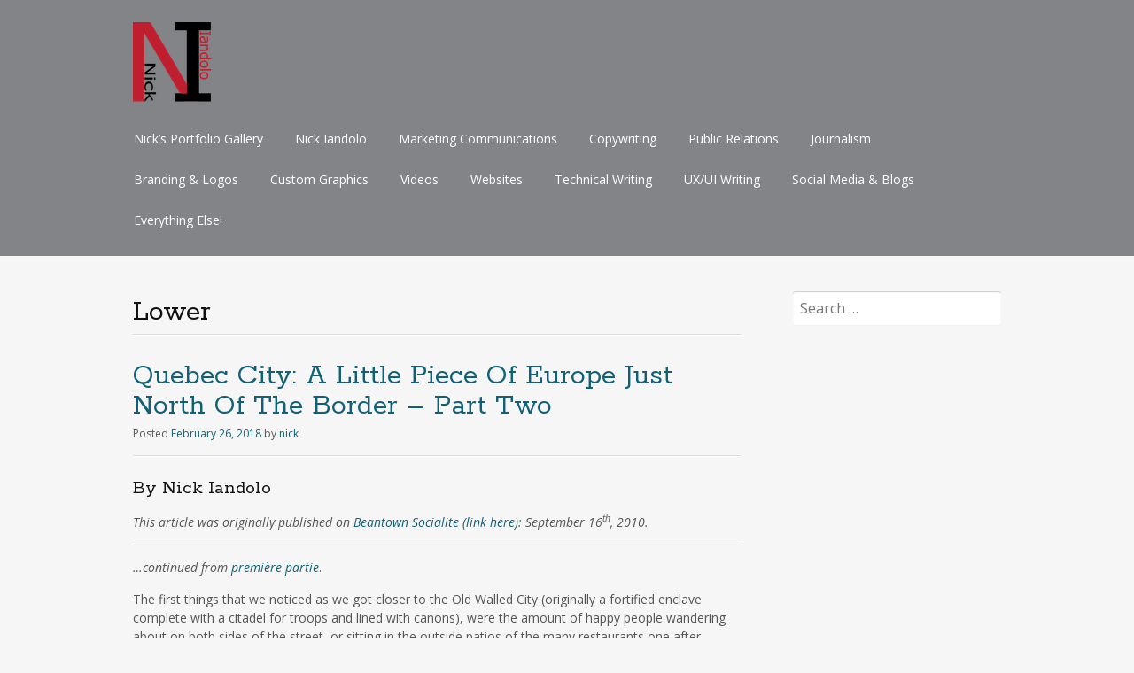

--- FILE ---
content_type: text/html; charset=UTF-8
request_url: https://portfolio.tenthsphere.com/tag/lower/
body_size: 50205
content:
<!DOCTYPE html>
<html lang="en-US">
<head>
<meta charset="UTF-8">
<meta name="viewport" content="width=device-width, initial-scale=1">
<link rel="profile" href="http://gmpg.org/xfn/11">
<link rel="pingback" href="https://portfolio.tenthsphere.com/xmlrpc.php">
<!--[if lt IE 9]>
<script src="https://portfolio.tenthsphere.com/wp-content/themes/portfolio-press/js/html5.js"></script>
<![endif]-->
<title>Lower &#8211; Nick Iandolo &#8211; 21st Century Digital Writer &#8211; Portfolio</title>
<meta name='robots' content='max-image-preview:large' />
<link rel='dns-prefetch' href='//fonts.googleapis.com' />
<link rel="alternate" type="application/rss+xml" title="Nick Iandolo - 21st Century Digital Writer - Portfolio &raquo; Feed" href="https://portfolio.tenthsphere.com/feed/" />
<link rel="alternate" type="application/rss+xml" title="Nick Iandolo - 21st Century Digital Writer - Portfolio &raquo; Comments Feed" href="https://portfolio.tenthsphere.com/comments/feed/" />
<link rel="alternate" type="application/rss+xml" title="Nick Iandolo - 21st Century Digital Writer - Portfolio &raquo; Lower Tag Feed" href="https://portfolio.tenthsphere.com/tag/lower/feed/" />
<script type="text/javascript">
window._wpemojiSettings = {"baseUrl":"https:\/\/s.w.org\/images\/core\/emoji\/14.0.0\/72x72\/","ext":".png","svgUrl":"https:\/\/s.w.org\/images\/core\/emoji\/14.0.0\/svg\/","svgExt":".svg","source":{"concatemoji":"https:\/\/portfolio.tenthsphere.com\/wp-includes\/js\/wp-emoji-release.min.js?ver=6.2.8"}};
/*! This file is auto-generated */
!function(e,a,t){var n,r,o,i=a.createElement("canvas"),p=i.getContext&&i.getContext("2d");function s(e,t){p.clearRect(0,0,i.width,i.height),p.fillText(e,0,0);e=i.toDataURL();return p.clearRect(0,0,i.width,i.height),p.fillText(t,0,0),e===i.toDataURL()}function c(e){var t=a.createElement("script");t.src=e,t.defer=t.type="text/javascript",a.getElementsByTagName("head")[0].appendChild(t)}for(o=Array("flag","emoji"),t.supports={everything:!0,everythingExceptFlag:!0},r=0;r<o.length;r++)t.supports[o[r]]=function(e){if(p&&p.fillText)switch(p.textBaseline="top",p.font="600 32px Arial",e){case"flag":return s("\ud83c\udff3\ufe0f\u200d\u26a7\ufe0f","\ud83c\udff3\ufe0f\u200b\u26a7\ufe0f")?!1:!s("\ud83c\uddfa\ud83c\uddf3","\ud83c\uddfa\u200b\ud83c\uddf3")&&!s("\ud83c\udff4\udb40\udc67\udb40\udc62\udb40\udc65\udb40\udc6e\udb40\udc67\udb40\udc7f","\ud83c\udff4\u200b\udb40\udc67\u200b\udb40\udc62\u200b\udb40\udc65\u200b\udb40\udc6e\u200b\udb40\udc67\u200b\udb40\udc7f");case"emoji":return!s("\ud83e\udef1\ud83c\udffb\u200d\ud83e\udef2\ud83c\udfff","\ud83e\udef1\ud83c\udffb\u200b\ud83e\udef2\ud83c\udfff")}return!1}(o[r]),t.supports.everything=t.supports.everything&&t.supports[o[r]],"flag"!==o[r]&&(t.supports.everythingExceptFlag=t.supports.everythingExceptFlag&&t.supports[o[r]]);t.supports.everythingExceptFlag=t.supports.everythingExceptFlag&&!t.supports.flag,t.DOMReady=!1,t.readyCallback=function(){t.DOMReady=!0},t.supports.everything||(n=function(){t.readyCallback()},a.addEventListener?(a.addEventListener("DOMContentLoaded",n,!1),e.addEventListener("load",n,!1)):(e.attachEvent("onload",n),a.attachEvent("onreadystatechange",function(){"complete"===a.readyState&&t.readyCallback()})),(e=t.source||{}).concatemoji?c(e.concatemoji):e.wpemoji&&e.twemoji&&(c(e.twemoji),c(e.wpemoji)))}(window,document,window._wpemojiSettings);
</script>
<style type="text/css">
img.wp-smiley,
img.emoji {
	display: inline !important;
	border: none !important;
	box-shadow: none !important;
	height: 1em !important;
	width: 1em !important;
	margin: 0 0.07em !important;
	vertical-align: -0.1em !important;
	background: none !important;
	padding: 0 !important;
}
</style>
	<link rel='stylesheet' id='wp-block-library-css' href='https://portfolio.tenthsphere.com/wp-includes/css/dist/block-library/style.min.css?ver=6.2.8' type='text/css' media='all' />
<link rel='stylesheet' id='classic-theme-styles-css' href='https://portfolio.tenthsphere.com/wp-includes/css/classic-themes.min.css?ver=6.2.8' type='text/css' media='all' />
<style id='global-styles-inline-css' type='text/css'>
body{--wp--preset--color--black: #000000;--wp--preset--color--cyan-bluish-gray: #abb8c3;--wp--preset--color--white: #ffffff;--wp--preset--color--pale-pink: #f78da7;--wp--preset--color--vivid-red: #cf2e2e;--wp--preset--color--luminous-vivid-orange: #ff6900;--wp--preset--color--luminous-vivid-amber: #fcb900;--wp--preset--color--light-green-cyan: #7bdcb5;--wp--preset--color--vivid-green-cyan: #00d084;--wp--preset--color--pale-cyan-blue: #8ed1fc;--wp--preset--color--vivid-cyan-blue: #0693e3;--wp--preset--color--vivid-purple: #9b51e0;--wp--preset--gradient--vivid-cyan-blue-to-vivid-purple: linear-gradient(135deg,rgba(6,147,227,1) 0%,rgb(155,81,224) 100%);--wp--preset--gradient--light-green-cyan-to-vivid-green-cyan: linear-gradient(135deg,rgb(122,220,180) 0%,rgb(0,208,130) 100%);--wp--preset--gradient--luminous-vivid-amber-to-luminous-vivid-orange: linear-gradient(135deg,rgba(252,185,0,1) 0%,rgba(255,105,0,1) 100%);--wp--preset--gradient--luminous-vivid-orange-to-vivid-red: linear-gradient(135deg,rgba(255,105,0,1) 0%,rgb(207,46,46) 100%);--wp--preset--gradient--very-light-gray-to-cyan-bluish-gray: linear-gradient(135deg,rgb(238,238,238) 0%,rgb(169,184,195) 100%);--wp--preset--gradient--cool-to-warm-spectrum: linear-gradient(135deg,rgb(74,234,220) 0%,rgb(151,120,209) 20%,rgb(207,42,186) 40%,rgb(238,44,130) 60%,rgb(251,105,98) 80%,rgb(254,248,76) 100%);--wp--preset--gradient--blush-light-purple: linear-gradient(135deg,rgb(255,206,236) 0%,rgb(152,150,240) 100%);--wp--preset--gradient--blush-bordeaux: linear-gradient(135deg,rgb(254,205,165) 0%,rgb(254,45,45) 50%,rgb(107,0,62) 100%);--wp--preset--gradient--luminous-dusk: linear-gradient(135deg,rgb(255,203,112) 0%,rgb(199,81,192) 50%,rgb(65,88,208) 100%);--wp--preset--gradient--pale-ocean: linear-gradient(135deg,rgb(255,245,203) 0%,rgb(182,227,212) 50%,rgb(51,167,181) 100%);--wp--preset--gradient--electric-grass: linear-gradient(135deg,rgb(202,248,128) 0%,rgb(113,206,126) 100%);--wp--preset--gradient--midnight: linear-gradient(135deg,rgb(2,3,129) 0%,rgb(40,116,252) 100%);--wp--preset--duotone--dark-grayscale: url('#wp-duotone-dark-grayscale');--wp--preset--duotone--grayscale: url('#wp-duotone-grayscale');--wp--preset--duotone--purple-yellow: url('#wp-duotone-purple-yellow');--wp--preset--duotone--blue-red: url('#wp-duotone-blue-red');--wp--preset--duotone--midnight: url('#wp-duotone-midnight');--wp--preset--duotone--magenta-yellow: url('#wp-duotone-magenta-yellow');--wp--preset--duotone--purple-green: url('#wp-duotone-purple-green');--wp--preset--duotone--blue-orange: url('#wp-duotone-blue-orange');--wp--preset--font-size--small: 13px;--wp--preset--font-size--medium: 20px;--wp--preset--font-size--large: 36px;--wp--preset--font-size--x-large: 42px;--wp--preset--spacing--20: 0.44rem;--wp--preset--spacing--30: 0.67rem;--wp--preset--spacing--40: 1rem;--wp--preset--spacing--50: 1.5rem;--wp--preset--spacing--60: 2.25rem;--wp--preset--spacing--70: 3.38rem;--wp--preset--spacing--80: 5.06rem;--wp--preset--shadow--natural: 6px 6px 9px rgba(0, 0, 0, 0.2);--wp--preset--shadow--deep: 12px 12px 50px rgba(0, 0, 0, 0.4);--wp--preset--shadow--sharp: 6px 6px 0px rgba(0, 0, 0, 0.2);--wp--preset--shadow--outlined: 6px 6px 0px -3px rgba(255, 255, 255, 1), 6px 6px rgba(0, 0, 0, 1);--wp--preset--shadow--crisp: 6px 6px 0px rgba(0, 0, 0, 1);}:where(.is-layout-flex){gap: 0.5em;}body .is-layout-flow > .alignleft{float: left;margin-inline-start: 0;margin-inline-end: 2em;}body .is-layout-flow > .alignright{float: right;margin-inline-start: 2em;margin-inline-end: 0;}body .is-layout-flow > .aligncenter{margin-left: auto !important;margin-right: auto !important;}body .is-layout-constrained > .alignleft{float: left;margin-inline-start: 0;margin-inline-end: 2em;}body .is-layout-constrained > .alignright{float: right;margin-inline-start: 2em;margin-inline-end: 0;}body .is-layout-constrained > .aligncenter{margin-left: auto !important;margin-right: auto !important;}body .is-layout-constrained > :where(:not(.alignleft):not(.alignright):not(.alignfull)){max-width: var(--wp--style--global--content-size);margin-left: auto !important;margin-right: auto !important;}body .is-layout-constrained > .alignwide{max-width: var(--wp--style--global--wide-size);}body .is-layout-flex{display: flex;}body .is-layout-flex{flex-wrap: wrap;align-items: center;}body .is-layout-flex > *{margin: 0;}:where(.wp-block-columns.is-layout-flex){gap: 2em;}.has-black-color{color: var(--wp--preset--color--black) !important;}.has-cyan-bluish-gray-color{color: var(--wp--preset--color--cyan-bluish-gray) !important;}.has-white-color{color: var(--wp--preset--color--white) !important;}.has-pale-pink-color{color: var(--wp--preset--color--pale-pink) !important;}.has-vivid-red-color{color: var(--wp--preset--color--vivid-red) !important;}.has-luminous-vivid-orange-color{color: var(--wp--preset--color--luminous-vivid-orange) !important;}.has-luminous-vivid-amber-color{color: var(--wp--preset--color--luminous-vivid-amber) !important;}.has-light-green-cyan-color{color: var(--wp--preset--color--light-green-cyan) !important;}.has-vivid-green-cyan-color{color: var(--wp--preset--color--vivid-green-cyan) !important;}.has-pale-cyan-blue-color{color: var(--wp--preset--color--pale-cyan-blue) !important;}.has-vivid-cyan-blue-color{color: var(--wp--preset--color--vivid-cyan-blue) !important;}.has-vivid-purple-color{color: var(--wp--preset--color--vivid-purple) !important;}.has-black-background-color{background-color: var(--wp--preset--color--black) !important;}.has-cyan-bluish-gray-background-color{background-color: var(--wp--preset--color--cyan-bluish-gray) !important;}.has-white-background-color{background-color: var(--wp--preset--color--white) !important;}.has-pale-pink-background-color{background-color: var(--wp--preset--color--pale-pink) !important;}.has-vivid-red-background-color{background-color: var(--wp--preset--color--vivid-red) !important;}.has-luminous-vivid-orange-background-color{background-color: var(--wp--preset--color--luminous-vivid-orange) !important;}.has-luminous-vivid-amber-background-color{background-color: var(--wp--preset--color--luminous-vivid-amber) !important;}.has-light-green-cyan-background-color{background-color: var(--wp--preset--color--light-green-cyan) !important;}.has-vivid-green-cyan-background-color{background-color: var(--wp--preset--color--vivid-green-cyan) !important;}.has-pale-cyan-blue-background-color{background-color: var(--wp--preset--color--pale-cyan-blue) !important;}.has-vivid-cyan-blue-background-color{background-color: var(--wp--preset--color--vivid-cyan-blue) !important;}.has-vivid-purple-background-color{background-color: var(--wp--preset--color--vivid-purple) !important;}.has-black-border-color{border-color: var(--wp--preset--color--black) !important;}.has-cyan-bluish-gray-border-color{border-color: var(--wp--preset--color--cyan-bluish-gray) !important;}.has-white-border-color{border-color: var(--wp--preset--color--white) !important;}.has-pale-pink-border-color{border-color: var(--wp--preset--color--pale-pink) !important;}.has-vivid-red-border-color{border-color: var(--wp--preset--color--vivid-red) !important;}.has-luminous-vivid-orange-border-color{border-color: var(--wp--preset--color--luminous-vivid-orange) !important;}.has-luminous-vivid-amber-border-color{border-color: var(--wp--preset--color--luminous-vivid-amber) !important;}.has-light-green-cyan-border-color{border-color: var(--wp--preset--color--light-green-cyan) !important;}.has-vivid-green-cyan-border-color{border-color: var(--wp--preset--color--vivid-green-cyan) !important;}.has-pale-cyan-blue-border-color{border-color: var(--wp--preset--color--pale-cyan-blue) !important;}.has-vivid-cyan-blue-border-color{border-color: var(--wp--preset--color--vivid-cyan-blue) !important;}.has-vivid-purple-border-color{border-color: var(--wp--preset--color--vivid-purple) !important;}.has-vivid-cyan-blue-to-vivid-purple-gradient-background{background: var(--wp--preset--gradient--vivid-cyan-blue-to-vivid-purple) !important;}.has-light-green-cyan-to-vivid-green-cyan-gradient-background{background: var(--wp--preset--gradient--light-green-cyan-to-vivid-green-cyan) !important;}.has-luminous-vivid-amber-to-luminous-vivid-orange-gradient-background{background: var(--wp--preset--gradient--luminous-vivid-amber-to-luminous-vivid-orange) !important;}.has-luminous-vivid-orange-to-vivid-red-gradient-background{background: var(--wp--preset--gradient--luminous-vivid-orange-to-vivid-red) !important;}.has-very-light-gray-to-cyan-bluish-gray-gradient-background{background: var(--wp--preset--gradient--very-light-gray-to-cyan-bluish-gray) !important;}.has-cool-to-warm-spectrum-gradient-background{background: var(--wp--preset--gradient--cool-to-warm-spectrum) !important;}.has-blush-light-purple-gradient-background{background: var(--wp--preset--gradient--blush-light-purple) !important;}.has-blush-bordeaux-gradient-background{background: var(--wp--preset--gradient--blush-bordeaux) !important;}.has-luminous-dusk-gradient-background{background: var(--wp--preset--gradient--luminous-dusk) !important;}.has-pale-ocean-gradient-background{background: var(--wp--preset--gradient--pale-ocean) !important;}.has-electric-grass-gradient-background{background: var(--wp--preset--gradient--electric-grass) !important;}.has-midnight-gradient-background{background: var(--wp--preset--gradient--midnight) !important;}.has-small-font-size{font-size: var(--wp--preset--font-size--small) !important;}.has-medium-font-size{font-size: var(--wp--preset--font-size--medium) !important;}.has-large-font-size{font-size: var(--wp--preset--font-size--large) !important;}.has-x-large-font-size{font-size: var(--wp--preset--font-size--x-large) !important;}
.wp-block-navigation a:where(:not(.wp-element-button)){color: inherit;}
:where(.wp-block-columns.is-layout-flex){gap: 2em;}
.wp-block-pullquote{font-size: 1.5em;line-height: 1.6;}
</style>
<link rel='stylesheet' id='portfoliopress-style-css' href='https://portfolio.tenthsphere.com/wp-content/themes/portfolio-press/style.css?ver=2.7.2' type='text/css' media='all' />
<link rel='stylesheet' id='portfoliopress_fonts-css' href='//fonts.googleapis.com/css?family=Open+Sans:400italic,400,600|Rokkitt:400,700' type='text/css' media='screen' />
<link rel='stylesheet' id='portfoliopress_icon_font-css' href='https://portfolio.tenthsphere.com/wp-content/themes/portfolio-press/fonts/custom/portfolio-custom.css?ver=2.7.2' type='text/css' media='all' />
<script type='text/javascript' src='https://portfolio.tenthsphere.com/wp-includes/js/jquery/jquery.min.js?ver=3.6.4' id='jquery-core-js'></script>
<script type='text/javascript' src='https://portfolio.tenthsphere.com/wp-includes/js/jquery/jquery-migrate.min.js?ver=3.4.0' id='jquery-migrate-js'></script>
<link rel="https://api.w.org/" href="https://portfolio.tenthsphere.com/wp-json/" /><link rel="alternate" type="application/json" href="https://portfolio.tenthsphere.com/wp-json/wp/v2/tags/707" /><link rel="EditURI" type="application/rsd+xml" title="RSD" href="https://portfolio.tenthsphere.com/xmlrpc.php?rsd" />
<link rel="wlwmanifest" type="application/wlwmanifest+xml" href="https://portfolio.tenthsphere.com/wp-includes/wlwmanifest.xml" />
<meta name="generator" content="WordPress 6.2.8" />
        <link rel="shortcut icon" href="http://portfolio.tenthsphere.com/wp-content/uploads/2018/11/favicon-32x32.png" />
    		<link rel="apple-touch-icon" href="http://portfolio.tenthsphere.com/wp-content/uploads/2018/11/apple-icon-57x57.png" />
	<!-- Portfolio Press Styling -->
<style type="text/css">
#branding { background:#828487 }
</style>
<link rel="icon" href="https://portfolio.tenthsphere.com/wp-content/uploads/2017/09/cropped-Nick-Iandolo-Logo-Site-Icon-32x32.jpg" sizes="32x32" />
<link rel="icon" href="https://portfolio.tenthsphere.com/wp-content/uploads/2017/09/cropped-Nick-Iandolo-Logo-Site-Icon-192x192.jpg" sizes="192x192" />
<link rel="apple-touch-icon" href="https://portfolio.tenthsphere.com/wp-content/uploads/2017/09/cropped-Nick-Iandolo-Logo-Site-Icon-180x180.jpg" />
<meta name="msapplication-TileImage" content="https://portfolio.tenthsphere.com/wp-content/uploads/2017/09/cropped-Nick-Iandolo-Logo-Site-Icon-270x270.jpg" />
</head>

<body class="archive tag tag-lower tag-707 layout-2cr">
<div id="page">

	<header id="branding">
    	<div class="col-width">
        			<hgroup id="logo">
				<div id="site-title"><a href="https://portfolio.tenthsphere.com/" rel="home">
                					<img src="http://portfolio.tenthsphere.com/wp-content/uploads/2017/08/NickIandolo-Logo-Small.png" alt="Nick Iandolo &#8211; 21st Century Digital Writer &#8211; Portfolio">
				                </a>
                </div>
							</hgroup>

			<nav id="navigation" class="site-navigation primary-navigation" role="navigation">
				<h1 class="menu-toggle">Menu</h1>
				<a class="screen-reader-text skip-link" href="#content">Skip to content</a>
				<div class="menu-header-main-menu-container"><ul id="menu-header-main-menu" class="nav-menu"><li id="menu-item-14" class="menu-item menu-item-type-post_type menu-item-object-page menu-item-home menu-item-14"><a href="https://portfolio.tenthsphere.com/">Nick&#8217;s Portfolio Gallery</a></li>
<li id="menu-item-42" class="menu-item menu-item-type-post_type menu-item-object-post menu-item-42"><a href="https://portfolio.tenthsphere.com/nick-iandolo/">Nick Iandolo</a></li>
<li id="menu-item-63" class="menu-item menu-item-type-post_type menu-item-object-post menu-item-63"><a href="https://portfolio.tenthsphere.com/marketing-communications/">Marketing Communications</a></li>
<li id="menu-item-69" class="menu-item menu-item-type-post_type menu-item-object-post menu-item-69"><a href="https://portfolio.tenthsphere.com/copywriting/">Copywriting</a></li>
<li id="menu-item-43" class="menu-item menu-item-type-post_type menu-item-object-post menu-item-43"><a href="https://portfolio.tenthsphere.com/public-relations/">Public Relations</a></li>
<li id="menu-item-73" class="menu-item menu-item-type-post_type menu-item-object-post menu-item-73"><a href="https://portfolio.tenthsphere.com/journalism/">Journalism</a></li>
<li id="menu-item-78" class="menu-item menu-item-type-post_type menu-item-object-post menu-item-78"><a href="https://portfolio.tenthsphere.com/branding-logos/">Branding &#038; Logos</a></li>
<li id="menu-item-56" class="menu-item menu-item-type-post_type menu-item-object-post menu-item-56"><a href="https://portfolio.tenthsphere.com/custom-graphics/">Custom Graphics</a></li>
<li id="menu-item-44" class="menu-item menu-item-type-post_type menu-item-object-post menu-item-44"><a href="https://portfolio.tenthsphere.com/videos/">Videos</a></li>
<li id="menu-item-268" class="menu-item menu-item-type-post_type menu-item-object-post menu-item-268"><a href="https://portfolio.tenthsphere.com/websites/">Websites</a></li>
<li id="menu-item-505" class="menu-item menu-item-type-post_type menu-item-object-post menu-item-505"><a href="https://portfolio.tenthsphere.com/technical-writing/">Technical Writing</a></li>
<li id="menu-item-916" class="menu-item menu-item-type-post_type menu-item-object-post menu-item-916"><a href="https://portfolio.tenthsphere.com/uxui-writing/">UX/UI Writing</a></li>
<li id="menu-item-509" class="menu-item menu-item-type-post_type menu-item-object-post menu-item-509"><a href="https://portfolio.tenthsphere.com/social-media/">Social Media &#038; Blogs</a></li>
<li id="menu-item-577" class="menu-item menu-item-type-post_type menu-item-object-post menu-item-577"><a href="https://portfolio.tenthsphere.com/everything-else/">Everything Else!</a></li>
</ul></div>			</nav>
		</div>
	</header><!-- #branding -->

	<div id="main">
    	<div class="col-width">
	<div id="primary">
		<div id="content" role="main">

						<header class="archive-header">
					<h1 class="archive-title">Lower</h1>
									</header>
			
		
						
				
<article id="post-671" class="post-671 post type-post status-publish format-standard hentry category-journalism tag-3d tag-a tag-allee tag-and tag-animatronic tag-anne tag-arividienne tag-artists tag-bb tag-bed tag-bisque tag-breakfast tag-buggy tag-canada tag-canadian tag-champlian tag-charm tag-chateau tag-chocolatiers tag-city tag-civilisation tag-cognac tag-comedy tag-confiserie tag-crepe tag-creperie tag-dalhousie tag-dancers tag-day tag-de tag-dessert tag-diner tag-dining tag-dinner tag-eateries tag-elegance tag-europe tag-european tag-filet tag-florence tag-folk tag-france tag-french tag-frontenac tag-funicular tag-garden tag-gigi tag-grande tag-harpists tag-history tag-horse tag-hotel tag-imax tag-italy tag-jardin tag-jean tag-jugglers tag-l tag-la tag-language tag-le tag-live tag-lobster tag-louis tag-lower tag-madame tag-magic tag-mignon tag-mime tag-multimedia tag-musee tag-music tag-noir tag-old tag-oldest tag-opera tag-oxtail tag-painters tag-pastries tag-performance tag-performers tag-petit tag-quebec tag-railway tag-rap tag-restaurants tag-river tag-romantic tag-rue tag-saint-lawrence tag-salle tag-shops tag-siena tag-street tag-town tag-tresor tag-upper tag-vacation tag-verandas tag-victorian tag-walled tag-wine tag-world">

	<header class="entry-header">
		<h1 class="entry-title"><a href="https://portfolio.tenthsphere.com/quebec-city-part-two/">Quebec City: A Little Piece Of Europe Just North Of The Border – Part Two</a></h1>
				<div class="entry-meta">
			<span class="meta-prep meta-prep-author">Posted </span><a href="https://portfolio.tenthsphere.com/quebec-city-part-two/" rel="bookmark"><time class="entry-date" datetime="2018-02-26T13:04:13-08:00" pubdate>February 26, 2018</time></a> <span class="meta-sep"> by </span> <span class="author vcard"><a class="url fn n" href="https://portfolio.tenthsphere.com/author/nick/" title="View all posts by nick">nick</a></span>		</div><!-- .entry-meta -->
			</header><!-- .entry-header -->

	<div class="entry-content">
				<h3>By Nick Iandolo</h3>
<div>
<p><em>This article was originally published on <a href="https://beantownsocialite.wordpress.com/2010/09/16/quebec-city-a-little-piece-of-europe-just-north-of-the-border-%E2%80%93-part-two/" target="_blank" rel="noopener">Beantown Socialite (link here)</a>: September 16<sup>th</sup>, 2010.</em></p>
</div>
<hr />
<div class="entry">
<p><em>…continued from </em><a title="Quebec City: A Little Piece Of Europe Just North Of The Border – Part One" href="http://portfolio.tenthsphere.com/quebec-city-part-one/"><em>première partie</em></a>.</p>
<p>The first things that we noticed as we got closer to the Old Walled City (originally a fortified enclave complete with a citadel for troops and lined with canons), were the amount of happy people wandering about on both sides of the street, or sitting in the outside patios of the many restaurants one after another, and of course the more than occasional horse and buggy with happy riders enjoying the cool and comfortable summer air.</p>
<div id="attachment_1033" class="wp-caption alignright" style="max-width: 250px;" data-shortcode="caption">
<figure id="attachment_708" aria-describedby="caption-attachment-708" style="width: 150px" class="wp-caption alignright"><a href="http://portfolio.tenthsphere.com/wp-content/uploads/2018/02/Horse-Carriage-at-night-Quebec-City.jpg"><img decoding="async" class="size-thumbnail wp-image-708" src="http://portfolio.tenthsphere.com/wp-content/uploads/2018/02/Horse-Carriage-at-night-Quebec-City-150x150.jpg" alt="Evening horse drawn carriage rides are especially romantic when riding through the Old Walled City of Quebec City." width="150" height="150" /></a><figcaption id="caption-attachment-708" class="wp-caption-text">Evening horse drawn carriage rides are especially romantic when riding through the Old Walled City of Quebec City.<br /><a href="https://celebratecanada.wordpress.com/2009/02/22/day-142-of-a-365-day-portrait-of-canada-quebec-city-is-a-winter-city/" target="_blank" rel="noopener"><em>Source Link</em></a></figcaption></figure>
</div>
<p>We were getting more and more excited that we made the right decision to come here the further we went along the Grande Allée. And finally when we passed under the wall of the old city we were treated to something that my wife and I hadn’t experience since our trip to Italy back in 2005: a European city look and feel that was as close to the real thing without ever having to cross the Atlantic Ocean. The sights, the sounds, the architecture of the buildings, the cobblestone streets, the French speaking people, everything reminded us so much of Europe I swore we were in Siena or Florence. The city was abuzz with activity. There were happy revelers about, live music being played on virtually every corner, street performers entertaining the crowds, quaint little shops, eateries, etc. It probably helped that we arrived in Quebec City on the cusp of <a title="Canadian Heritage - Canada Day" href="http://www.pch.gc.ca/canada/11/canada-eng.cfm" target="_blank" rel="noopener">Canada Day</a> so there was an air of extra celebrating to be had.<span id="more-1031"></span></p>
<p>After a brief tour of the old city that we would be spending the entire following day exploring, we pulled up to the valet at <a title="Restaurant le Saint-Amour" href="http://www.saint-amour.com/index.php?lang=en" target="_blank" rel="noopener">Le Saint Amour</a> and let them take our car while we went inside. The place had a wonderful “turn of the last century” décor to it with a fabulous main dining section called, the salle a diner jardin. In other words, it was a large open atrium-like space inside that had plenty of seating amidst these massive potted plants hanging high above our heads—i.e. a dinner garden.</p>
<div id="attachment_1034" class="wp-caption alignleft" style="max-width: 220px;" data-shortcode="caption">
<figure id="attachment_710" aria-describedby="caption-attachment-710" style="width: 150px" class="wp-caption alignleft"><a href="http://portfolio.tenthsphere.com/wp-content/uploads/2018/02/Saint-Amour-Dinner-Garden.jpg"><img decoding="async" loading="lazy" class="size-thumbnail wp-image-710" src="http://portfolio.tenthsphere.com/wp-content/uploads/2018/02/Saint-Amour-Dinner-Garden-150x150.jpg" alt="Salle a Diner Jardin – The Dinner Garden at Saint Amour. A truly beautiful place to eat in Quebec City!" width="150" height="150" /></a><figcaption id="caption-attachment-710" class="wp-caption-text">Salle a Diner Jardin – The Dinner Garden at Saint Amour. A truly beautiful place to eat in Quebec City!<br /><a href="http://saint-amour.com/en/?attachment_id=344" target="_blank" rel="noopener"><em>Source Link</em></a></figcaption></figure>
</div>
<p>The food was exactly as you would expect a fine French restaurant to have, with excellent wine choices (over 250 choices), a delectable lobster bisque, a tender and juicy grilled petit filet mignon with oxtail, and exquisite selection of pastries for dessert. Though a little on the pricey side, we most certainly enjoyed taking in the local color and relaxing in this charming restaurant after a long day of driving. And the staff was immensely pleasant and helpful. We had lost our expensive digital camera there that evening (must have been the wine), but they dubiously found it, secured it, and promptly had it waiting for us when we returned the next day to retrieve it. Had that been a New York City restaurant I fear it would have been seen on the street being sold for a mere $50!</p>
<p>The next day Mireille prepare for us and the other guests at their B&amp;B a wonderful pear crepe breakfast. Serge was only too happy to toast our bread for us and provide helpful tips on visiting the city. The both of them were incredible hosts and made us feel right at home.</p>
<p>After breakfast, we immediately set out back to the Old Walled City to see the sights. The first thing to note was that despite the narrow one-way streets that would give even Bostonians a shrill of anxiety, the traffic jams were at a tolerable minimum (when there were any), and there was ample and affordable parking—especially in the Lower Town part of the old city by the waterfront and the <a title="Museological Complex of the Museum of Civilization" href="https://www.mcq.org/en" target="_blank" rel="noopener">Musee de la Civilisation</a>. Eight dollars Canadian for twelve hours is quite a bargain seeing as you’d have to pay three times that anywhere in Boston if you’re lucky.</p>
<p>Starting out on the Rue Dalhousie we walked up towards the purported oldest street and square in North America, the <a title="Petit Champlain District" href="https://www.quebecregion.com/en/quebec-city-and-area/petit-champlain-district/" target="_blank" rel="noopener">Rue du Petit-Champlain</a>. Certainly this little village nestled in the shadow of the iconic <a title="Old Quebec Hotels: Luxury Quebec Resort Hotel at Fairmont" href="http://www.fairmont.com/frontenac/" target="_blank" rel="noopener">Château Frontenac</a> high above, deserves its accolades and adorations by residents and visitors alike. Used many times in movies as a double for European hamlets, one can easily see why with its picturesque little shops, stone buildings, outdoor eateries, chocolatiers like Madame Gigi Confiserie (where I purchased a fine Cognac Noir bar of chocolate), cobblestone roads, and the occasional <em>villagers</em> walking about clad in period costumes and even carrying lanterns in the evening, this place exudes Old World charm and is a main draw for visitors to Quebec City.</p>
<p>Over the course of our visit, my wife and I spend hours hanging around the Rue du Petit-Champlain, perusing the shops, dining outside, and dreaming of our next trip to Europe—most likely France this time.</p>
<div id="attachment_1050" class="wp-caption alignright" style="max-width: 310px;" data-shortcode="caption">
<figure id="attachment_714" aria-describedby="caption-attachment-714" style="width: 150px" class="wp-caption alignright"><a href="http://portfolio.tenthsphere.com/wp-content/uploads/2018/02/Rue-de-Petit-Champlain.jpg"><img decoding="async" loading="lazy" class="size-thumbnail wp-image-714" src="http://portfolio.tenthsphere.com/wp-content/uploads/2018/02/Rue-de-Petit-Champlain-150x150.jpg" alt="One of the most European-style places in all of Quebec City. Walking along the Rue du Petit-Champlain is like walking back into more renaissance and romantic time." width="150" height="150" /></a><figcaption id="caption-attachment-714" class="wp-caption-text">One of the most European-style places in all of Quebec City. Walking along the Rue du Petit-Champlain is like walking back into more renaissance and romantic time.<br /><em>Source: Nick Iandolo</em></figcaption></figure>
</div>
<p>When we were ready to see more of the city on our fist day we decided to take the <a title="Old Quebec Funicular - Wikipedia, the free encyclopedia" href="http://en.wikipedia.org/wiki/Old_Quebec_Funicular" target="_blank" rel="noopener">Funicular railway</a> to the Upper Town part of the old city that lets you out right near the aforementioned Château.</p>
<p>There’s just something really cool about taking an inclined car up the side of a hill overlooking the Saint Lawrence—kind of like being in the elevators at the Luxor in Vegas but outside and more picturesque.</p>
<p>The Château Frontenac is the epitome of Quebec City’s architectural symbolism. Many images have been taken on the Château’s hallowed facade from all over the city, the air, and the river. This edifice defines classic European style and elegance. We wandered around it in awe and proceeded to venture inside. There are many inspiring features to this fully active and classic hotel including high-end shops, lounges with verandas that overlook the Atlantic City-like boardwalk and the river below, and staff walking about in old world Victorian costumes. One could spend quite a bit of time exploring this place; just imagine what it would be like to stay there!</p>
<div id="attachment_926" class="wp-caption aligncenter" style="max-width: 210px;" data-shortcode="caption">
<figure id="attachment_716" aria-describedby="caption-attachment-716" style="width: 300px" class="wp-caption aligncenter"><a href="http://portfolio.tenthsphere.com/wp-content/uploads/2018/02/Chateau-Frontenac-Quebec-City.jpg"><img decoding="async" loading="lazy" class="wp-image-716 size-medium" src="http://portfolio.tenthsphere.com/wp-content/uploads/2018/02/Chateau-Frontenac-Quebec-City-300x200.jpg" alt="Château Frontenac is one of Canada's greatest railway hotels and the resplendent heart of Quebec City!" width="300" height="200" srcset="https://portfolio.tenthsphere.com/wp-content/uploads/2018/02/Chateau-Frontenac-Quebec-City-300x200.jpg 300w, https://portfolio.tenthsphere.com/wp-content/uploads/2018/02/Chateau-Frontenac-Quebec-City-768x512.jpg 768w, https://portfolio.tenthsphere.com/wp-content/uploads/2018/02/Chateau-Frontenac-Quebec-City-690x460.jpg 690w, https://portfolio.tenthsphere.com/wp-content/uploads/2018/02/Chateau-Frontenac-Quebec-City-980x654.jpg 980w, https://portfolio.tenthsphere.com/wp-content/uploads/2018/02/Chateau-Frontenac-Quebec-City.jpg 1000w" sizes="(max-width: 300px) 100vw, 300px" /></a><figcaption id="caption-attachment-716" class="wp-caption-text">Château Frontenac is one of Canada&#8217;s greatest railway hotels and the resplendent heart of Quebec City!<br /> <a href="https://www.internationaltraveller.com/quebec-city-guide/" target="_blank" rel="noopener"><em>Source Link</em></a></figcaption></figure>
</div>
<p>The rest of the day my lovely wife and I spent exploring the Upper Town of the old city. The amount of people wandering about on these small streets was staggering to say the least. Also the streets were alive with performers of all kinds in all manner of costumes and all types of music and live performance: opera, magic, rap, folk music in French and English, comedy, mime, jugglers, dancers, harpists, etc. And a plethora of artists and painters also lined parts of the streets including the famous <a title="Rue du Trésor Online" href="http://www.ruedutresor.qc.ca/anglais/main.html" target="_blank" rel="noopener">Rue du Trésor</a>. It made me wonder (as a native Bostonian) if Boston streets ever get this culturally intense.</p>
<p>We ate lunch at a nearby French country restaurant, <a title="Le Petit Chateau" href="http://www.petitchateau.ca/" target="_blank" rel="noopener">Creperie Le Petit Château</a> (with a charming little courtyard to eat at set back from the street for a quiet repast), walked down the Rue Saint-Louis touring the shops, and then ambled our way over to the Rue Sainte-Anne perusing more shops, and then headed over to the Rue Saint-Jean for even more shops!</p>
<p>You would think that we would have grown tired of shops in Quebec City, but that simply was not the case. Exploring one quaint place after another is a real New England trademark whether you’re in Woodstock Vermont, Falmouth Massachusetts, or Newport Rhode Island. The shops in the old city were every bit as interesting as their New England counterparts.</p>
<p>We did manage to take in a 3D multimedia experience on the history of Quebec that seemed a little outmoded but historically interesting. <a title="The Quebec Experience - Introduction" href="https://www.frommers.com/destinations/quebec-city/attractions/quebec-experience" target="_blank" rel="noopener">The Quebec Experience</a> also on the Rue du Trésor is a combination of 3D movie and animatronic action that falls a little short of knocking ones socks off when compared to a real 3D IMAX show or a top notch interactive experience like <em>Star Trek: The Experience in Las Vegas</em> (indefinitely shut down) or <em>Honey I Shrunk The Audience/Captain EO</em> at Disney World’s <a title="Epcot | Walt Disney World Resort" href="http://disneyworld.disney.go.com/parks/epcot/" target="_blank" rel="noopener">EPCOT Center</a>. However for what it is, it does present a dignified and unique historical perspective on the city that is at least worth the price of admission.</p>
<div id="attachment_1054" class="wp-caption alignleft" style="max-width: 310px;" data-shortcode="caption">
<figure id="attachment_719" aria-describedby="caption-attachment-719" style="width: 150px" class="wp-caption alignleft"><a href="http://portfolio.tenthsphere.com/wp-content/uploads/2018/02/Quebec-City-Sunset-over-Old-Walled-City.jpg"><img decoding="async" loading="lazy" class="size-thumbnail wp-image-719" src="http://portfolio.tenthsphere.com/wp-content/uploads/2018/02/Quebec-City-Sunset-over-Old-Walled-City-150x150.jpg" alt="Sunset over the Old Walled City of Quebec City with the Château Frontenac in the background. Truly beautiful!" width="150" height="150" /></a><figcaption id="caption-attachment-719" class="wp-caption-text">Sunset over the Old Walled City of Quebec City with the Château Frontenac in the background. Truly beautiful!<br /><a href="https://cruiseable.com/destination/quebec-city" target="_blank" rel="noopener"><em>Source Link</em></a></figcaption></figure>
</div>
<p>With the sun setting, my wife and I decided to head back to the L’Arvidienne to freshen up and take in an outside dinner along the Grande Allée.</p>
<p><em>To be concluded in <a title="Quebec City: A Little Piece Of Europe Just North Of The Border – Part Three - Conclusion" href="http://portfolio.tenthsphere.com/quebec-city-part-three/">troisième partie</a>…</em></p>
</div>
			</div><!-- .entry-content -->

	
	<footer class="entry-meta">

	
	<a href="">
		<span class="entry-meta-icon icon-format-standard"></span>
	</a>

		<span class="cat-links"><span class="entry-utility-prep entry-utility-prep-cat-links">Posted in: </span><a href="https://portfolio.tenthsphere.com/category/journalism/" rel="tag">Journalism</a></span>
	
			<span class="meta-sep"> | </span>
	
		<span class="tag-links"><span class="entry-utility-prep entry-utility-prep-tag-links">Tagged: </span><a href="https://portfolio.tenthsphere.com/tag/3d/" rel="tag">3D</a>, <a href="https://portfolio.tenthsphere.com/tag/a/" rel="tag">a</a>, <a href="https://portfolio.tenthsphere.com/tag/allee/" rel="tag">Allée</a>, <a href="https://portfolio.tenthsphere.com/tag/and/" rel="tag">and</a>, <a href="https://portfolio.tenthsphere.com/tag/animatronic/" rel="tag">animatronic</a>, <a href="https://portfolio.tenthsphere.com/tag/anne/" rel="tag">Anne</a>, <a href="https://portfolio.tenthsphere.com/tag/arividienne/" rel="tag">Arividienne</a>, <a href="https://portfolio.tenthsphere.com/tag/artists/" rel="tag">artists</a>, <a href="https://portfolio.tenthsphere.com/tag/bb/" rel="tag">B&amp;B</a>, <a href="https://portfolio.tenthsphere.com/tag/bed/" rel="tag">bed</a>, <a href="https://portfolio.tenthsphere.com/tag/bisque/" rel="tag">bisque</a>, <a href="https://portfolio.tenthsphere.com/tag/breakfast/" rel="tag">breakfast</a>, <a href="https://portfolio.tenthsphere.com/tag/buggy/" rel="tag">buggy</a>, <a href="https://portfolio.tenthsphere.com/tag/canada/" rel="tag">Canada</a>, <a href="https://portfolio.tenthsphere.com/tag/canadian/" rel="tag">Canadian</a>, <a href="https://portfolio.tenthsphere.com/tag/champlian/" rel="tag">Champlian</a>, <a href="https://portfolio.tenthsphere.com/tag/charm/" rel="tag">charm</a>, <a href="https://portfolio.tenthsphere.com/tag/chateau/" rel="tag">Château</a>, <a href="https://portfolio.tenthsphere.com/tag/chocolatiers/" rel="tag">chocolatiers</a>, <a href="https://portfolio.tenthsphere.com/tag/city/" rel="tag">City</a>, <a href="https://portfolio.tenthsphere.com/tag/civilisation/" rel="tag">Civilisation</a>, <a href="https://portfolio.tenthsphere.com/tag/cognac/" rel="tag">Cognac</a>, <a href="https://portfolio.tenthsphere.com/tag/comedy/" rel="tag">comedy</a>, <a href="https://portfolio.tenthsphere.com/tag/confiserie/" rel="tag">Confiserie</a>, <a href="https://portfolio.tenthsphere.com/tag/crepe/" rel="tag">crepe</a>, <a href="https://portfolio.tenthsphere.com/tag/creperie/" rel="tag">Creperie</a>, <a href="https://portfolio.tenthsphere.com/tag/dalhousie/" rel="tag">Dalhousie</a>, <a href="https://portfolio.tenthsphere.com/tag/dancers/" rel="tag">dancers</a>, <a href="https://portfolio.tenthsphere.com/tag/day/" rel="tag">Day</a>, <a href="https://portfolio.tenthsphere.com/tag/de/" rel="tag">de</a>, <a href="https://portfolio.tenthsphere.com/tag/dessert/" rel="tag">dessert</a>, <a href="https://portfolio.tenthsphere.com/tag/diner/" rel="tag">Diner</a>, <a href="https://portfolio.tenthsphere.com/tag/dining/" rel="tag">dining</a>, <a href="https://portfolio.tenthsphere.com/tag/dinner/" rel="tag">dinner</a>, <a href="https://portfolio.tenthsphere.com/tag/eateries/" rel="tag">eateries</a>, <a href="https://portfolio.tenthsphere.com/tag/elegance/" rel="tag">elegance</a>, <a href="https://portfolio.tenthsphere.com/tag/europe/" rel="tag">Europe</a>, <a href="https://portfolio.tenthsphere.com/tag/european/" rel="tag">European</a>, <a href="https://portfolio.tenthsphere.com/tag/filet/" rel="tag">filet</a>, <a href="https://portfolio.tenthsphere.com/tag/florence/" rel="tag">Florence</a>, <a href="https://portfolio.tenthsphere.com/tag/folk/" rel="tag">folk</a>, <a href="https://portfolio.tenthsphere.com/tag/france/" rel="tag">France</a>, <a href="https://portfolio.tenthsphere.com/tag/french/" rel="tag">French</a>, <a href="https://portfolio.tenthsphere.com/tag/frontenac/" rel="tag">Frontenac</a>, <a href="https://portfolio.tenthsphere.com/tag/funicular/" rel="tag">Funicular</a>, <a href="https://portfolio.tenthsphere.com/tag/garden/" rel="tag">garden</a>, <a href="https://portfolio.tenthsphere.com/tag/gigi/" rel="tag">Gigi</a>, <a href="https://portfolio.tenthsphere.com/tag/grande/" rel="tag">Grande</a>, <a href="https://portfolio.tenthsphere.com/tag/harpists/" rel="tag">harpists</a>, <a href="https://portfolio.tenthsphere.com/tag/history/" rel="tag">history</a>, <a href="https://portfolio.tenthsphere.com/tag/horse/" rel="tag">horse</a>, <a href="https://portfolio.tenthsphere.com/tag/hotel/" rel="tag">hotel</a>, <a href="https://portfolio.tenthsphere.com/tag/imax/" rel="tag">IMAX</a>, <a href="https://portfolio.tenthsphere.com/tag/italy/" rel="tag">Italy</a>, <a href="https://portfolio.tenthsphere.com/tag/jardin/" rel="tag">Jardin</a>, <a href="https://portfolio.tenthsphere.com/tag/jean/" rel="tag">Jean</a>, <a href="https://portfolio.tenthsphere.com/tag/jugglers/" rel="tag">jugglers</a>, <a href="https://portfolio.tenthsphere.com/tag/l/" rel="tag">L</a>, <a href="https://portfolio.tenthsphere.com/tag/la/" rel="tag">la</a>, <a href="https://portfolio.tenthsphere.com/tag/language/" rel="tag">language</a>, <a href="https://portfolio.tenthsphere.com/tag/le/" rel="tag">Le</a>, <a href="https://portfolio.tenthsphere.com/tag/live/" rel="tag">live</a>, <a href="https://portfolio.tenthsphere.com/tag/lobster/" rel="tag">lobster</a>, <a href="https://portfolio.tenthsphere.com/tag/louis/" rel="tag">Louis</a>, <a href="https://portfolio.tenthsphere.com/tag/lower/" rel="tag">Lower</a>, <a href="https://portfolio.tenthsphere.com/tag/madame/" rel="tag">Madame</a>, <a href="https://portfolio.tenthsphere.com/tag/magic/" rel="tag">magic</a>, <a href="https://portfolio.tenthsphere.com/tag/mignon/" rel="tag">mignon</a>, <a href="https://portfolio.tenthsphere.com/tag/mime/" rel="tag">mime</a>, <a href="https://portfolio.tenthsphere.com/tag/multimedia/" rel="tag">multimedia</a>, <a href="https://portfolio.tenthsphere.com/tag/musee/" rel="tag">Musee</a>, <a href="https://portfolio.tenthsphere.com/tag/music/" rel="tag">music</a>, <a href="https://portfolio.tenthsphere.com/tag/noir/" rel="tag">Noir</a>, <a href="https://portfolio.tenthsphere.com/tag/old/" rel="tag">Old</a>, <a href="https://portfolio.tenthsphere.com/tag/oldest/" rel="tag">oldest</a>, <a href="https://portfolio.tenthsphere.com/tag/opera/" rel="tag">opera</a>, <a href="https://portfolio.tenthsphere.com/tag/oxtail/" rel="tag">oxtail</a>, <a href="https://portfolio.tenthsphere.com/tag/painters/" rel="tag">painters</a>, <a href="https://portfolio.tenthsphere.com/tag/pastries/" rel="tag">pastries</a>, <a href="https://portfolio.tenthsphere.com/tag/performance/" rel="tag">performance</a>, <a href="https://portfolio.tenthsphere.com/tag/performers/" rel="tag">performers</a>, <a href="https://portfolio.tenthsphere.com/tag/petit/" rel="tag">petit</a>, <a href="https://portfolio.tenthsphere.com/tag/quebec/" rel="tag">Quebec</a>, <a href="https://portfolio.tenthsphere.com/tag/railway/" rel="tag">railway</a>, <a href="https://portfolio.tenthsphere.com/tag/rap/" rel="tag">rap</a>, <a href="https://portfolio.tenthsphere.com/tag/restaurants/" rel="tag">restaurants</a>, <a href="https://portfolio.tenthsphere.com/tag/river/" rel="tag">River</a>, <a href="https://portfolio.tenthsphere.com/tag/romantic/" rel="tag">romantic</a>, <a href="https://portfolio.tenthsphere.com/tag/rue/" rel="tag">Rue</a>, <a href="https://portfolio.tenthsphere.com/tag/saint-lawrence/" rel="tag">Saint Lawrence</a>, <a href="https://portfolio.tenthsphere.com/tag/salle/" rel="tag">Salle</a>, <a href="https://portfolio.tenthsphere.com/tag/shops/" rel="tag">shops</a>, <a href="https://portfolio.tenthsphere.com/tag/siena/" rel="tag">Siena</a>, <a href="https://portfolio.tenthsphere.com/tag/street/" rel="tag">street</a>, <a href="https://portfolio.tenthsphere.com/tag/town/" rel="tag">Town</a>, <a href="https://portfolio.tenthsphere.com/tag/tresor/" rel="tag">Trésor</a>, <a href="https://portfolio.tenthsphere.com/tag/upper/" rel="tag">Upper</a>, <a href="https://portfolio.tenthsphere.com/tag/vacation/" rel="tag">vacation</a>, <a href="https://portfolio.tenthsphere.com/tag/verandas/" rel="tag">verandas</a>, <a href="https://portfolio.tenthsphere.com/tag/victorian/" rel="tag">Victorian</a>, <a href="https://portfolio.tenthsphere.com/tag/walled/" rel="tag">Walled</a>, <a href="https://portfolio.tenthsphere.com/tag/wine/" rel="tag">wine</a>, <a href="https://portfolio.tenthsphere.com/tag/world/" rel="tag">World</a></span>
	
	
	
	</footer><!-- .entry-meta -->


</article><!-- #post-671 -->

			
			
		
		</div><!-- #content -->
	</div><!-- #primary -->

	<div id="sidebar" role="complementary">
		<ul class="xoxo">
		<li id="search-2" class="widget-container widget_search"><form role="search" method="get" class="search-form" action="https://portfolio.tenthsphere.com/">
				<label>
					<span class="screen-reader-text">Search for:</span>
					<input type="search" class="search-field" placeholder="Search &hellip;" value="" name="s" />
				</label>
				<input type="submit" class="search-submit" value="Search" />
			</form></li>		</ul>
	</div><!-- #secondary .widget-area -->
		</div>
	</div><!-- #main -->

</div><!-- #page -->

<footer id="colophon">
	<div class="col-width">

    
		<div id="footer-widgets">

							
			<div class="block footer-widget-1">
	        	<div id="text-3" class="widget-container widget_text"><h3>↓ Contact Me!</h3>			<div class="textwidget"><p><strong><img decoding="async" class="alignleft" src="http://portfolio.tenthsphere.com/wp-content/uploads/2017/09/EM-Icon-RedInv-Square-e1504737811857.jpg" />   <a href="mailto:nick@tenthsphere.com">nick@tenthsphere.com</a></strong></p>
<p></p>
<p><strong><img decoding="async" class="alignleft" src="http://portfolio.tenthsphere.com/wp-content/uploads/2017/09/CP-Icon-RedInv-Square-e1504737943984.jpg" />   (617) 899-7275</strong></p>
</div>
		</div>			</div>

		        							
			<div class="block footer-widget-2">
	        	<div id="text-6" class="widget-container widget_text"><h3>↓ Facebook Me!</h3>			<div class="textwidget"><p><a href="https://www.facebook.com/NickDigitalWriter/" target="_blank" rel="noopener"><img decoding="async" src="http://portfolio.tenthsphere.com/wp-content/uploads/2017/09/FB-Icon-RedInv-Square-e1504729461858.jpg" /></a></p>
</div>
		</div><div id="text-10" class="widget-container widget_text"><h3>↓ LinkedIn Me!</h3>			<div class="textwidget"><p><a href="https://www.linkedin.com/in/nickiandolo/" target="_blank" rel="noopener"><img decoding="async" src="http://portfolio.tenthsphere.com/wp-content/uploads/2017/09/LI-Icon-RedInv-Square-e1504737550964.jpg" /></a></p>
</div>
		</div>			</div>

		        							
			<div class="block footer-widget-3">
	        	<div id="text-7" class="widget-container widget_text"><h3>↓ Tweet Me!</h3>			<div class="textwidget"><p><a href="https://twitter.com/NickIandolo" target="_blank" rel="noopener"><img decoding="async" src="http://portfolio.tenthsphere.com/wp-content/uploads/2017/09/TW-Icon-RedInv-Square-e1504730225102.jpg" /></a></p>
</div>
		</div><div id="text-9" class="widget-container widget_text"><h3>↓ Instagram Me!</h3>			<div class="textwidget"><p><a href="https://www.instagram.com/nickiandolo/" target="_blank" rel="noopener"><img decoding="async" src="http://portfolio.tenthsphere.com/wp-content/uploads/2017/09/IG-Icon-RedInv-Square-e1504733400571.jpg" /></a></p>
</div>
		</div>			</div>

		        							
			<div class="block footer-widget-4">
	        	<div id="text-8" class="widget-container widget_text"><h3>↓ Google+ Me!</h3>			<div class="textwidget"><p><a href="https://plus.google.com/+NickIandolo" target="_blank" rel="noopener"><img decoding="async" src="http://portfolio.tenthsphere.com/wp-content/uploads/2017/09/GO-Icon-RedInv-Square-e1504732926110.jpg" /></a></p>
</div>
		</div>			</div>

		        										
			<div class="clear"></div>

		</div><!-- /#footer-widgets  -->

    
		<div id="site-generator">
			<p>				© 2018 Nicholas Iandolo. All rights reserved. Powered by <a href="http://wordpress.org/" title="A Semantic Personal Publishing Platform" rel="generator">WordPress</a> &amp; <a href="http://wptheming.com/2010/07/portfolio-theme/">Portfolio</a>.
						</p>
		</div>
	</div>

</footer><!-- #colophon -->

<script type='text/javascript' src='https://portfolio.tenthsphere.com/wp-content/themes/portfolio-press/js/combined-min.js?ver=2.7.2' id='portfoliopress-combined-js'></script>

</body>
</html>